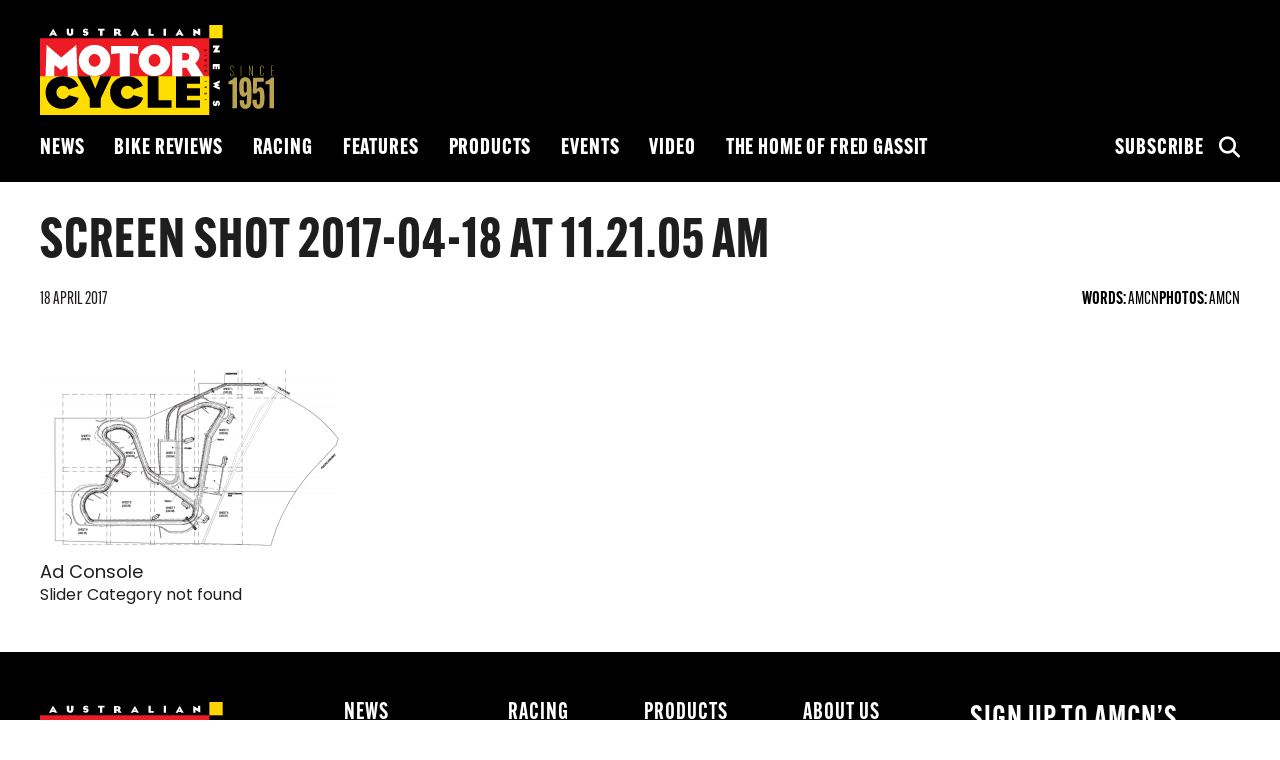

--- FILE ---
content_type: text/html; charset=UTF-8
request_url: https://amcn.com.au/editorial/14862/screen-shot-2017-04-18-at-11-21-05-am/
body_size: 15091
content:
<!doctype html>
<!--
  * Website: AMCN
  * Version: 1.0.0 (2024-1)
  * Engineered @ 5thGarage
  * Design: Stephanie Goh
  * Development: Tayyab Azam
  * Copyright 2024.
-->
<html lang="en-AU">
      <head>
  <meta charset="UTF-8"/>
  <link rel="stylesheet" href="https://amcn.com.au/wp-content/themes/amcn/style.css" type="text/css" media="screen"/>
  <meta http-equiv="Content-Type" content="text/html; charset=UTF-8"/>
  <meta http-equiv="X-UA-Compatible" content="IE=edge">
  <meta name="viewport" content="width=device-width, initial-scale=1">
  <link rel="author" href="https://amcn.com.au/wp-content/themes/amcn/humans.txt"/>
  <link rel="pingback" href="https://amcn.com.au/xmlrpc.php"/>
  <link async rel="stylesheet" href="https://use.typekit.net/avv6qzj.css">
  <link async rel="stylesheet" href="https://cdnjs.cloudflare.com/ajax/libs/font-awesome/6.5.2/css/all.min.css">
  <meta name='robots' content='index, follow, max-image-preview:large, max-snippet:-1, max-video-preview:-1' />
	<style>img:is([sizes="auto" i], [sizes^="auto," i]) { contain-intrinsic-size: 3000px 1500px }</style>
	
	<!-- This site is optimized with the Yoast SEO Premium plugin v20.12 (Yoast SEO v26.8) - https://yoast.com/product/yoast-seo-premium-wordpress/ -->
	<title>Screen Shot 2017-04-18 at 11.21.05 AM - Australian Motorcycle News</title>
	<link rel="canonical" href="https://amcn.com.au/editorial/14862/screen-shot-2017-04-18-at-11-21-05-am/" />
	<meta property="og:locale" content="en_US" />
	<meta property="og:type" content="article" />
	<meta property="og:title" content="Screen Shot 2017-04-18 at 11.21.05 AM - Australian Motorcycle News" />
	<meta property="og:url" content="https://amcn.com.au/editorial/14862/screen-shot-2017-04-18-at-11-21-05-am/" />
	<meta property="og:site_name" content="Australian Motorcycle News" />
	<meta property="article:publisher" content="https://www.facebook.com/aumotorcyclenews/" />
	<meta property="og:image" content="https://amcn.com.au/editorial/14862/screen-shot-2017-04-18-at-11-21-05-am" />
	<meta property="og:image:width" content="900" />
	<meta property="og:image:height" content="533" />
	<meta property="og:image:type" content="image/png" />
	<meta name="twitter:card" content="summary_large_image" />
	<script type="application/ld+json" class="yoast-schema-graph">{"@context":"https://schema.org","@graph":[{"@type":"WebPage","@id":"https://amcn.com.au/editorial/14862/screen-shot-2017-04-18-at-11-21-05-am/","url":"https://amcn.com.au/editorial/14862/screen-shot-2017-04-18-at-11-21-05-am/","name":"Screen Shot 2017-04-18 at 11.21.05 AM - Australian Motorcycle News","isPartOf":{"@id":"https://amcn.com.au/#website"},"primaryImageOfPage":{"@id":"https://amcn.com.au/editorial/14862/screen-shot-2017-04-18-at-11-21-05-am/#primaryimage"},"image":{"@id":"https://amcn.com.au/editorial/14862/screen-shot-2017-04-18-at-11-21-05-am/#primaryimage"},"thumbnailUrl":"https://amcn.com.au/wp-content/uploads/2017/04/Screen-Shot-2017-04-18-at-11.21.05-AM.png","datePublished":"2017-04-18T01:30:04+00:00","breadcrumb":{"@id":"https://amcn.com.au/editorial/14862/screen-shot-2017-04-18-at-11-21-05-am/#breadcrumb"},"inLanguage":"en-AU","potentialAction":[{"@type":"ReadAction","target":["https://amcn.com.au/editorial/14862/screen-shot-2017-04-18-at-11-21-05-am/"]}]},{"@type":"ImageObject","inLanguage":"en-AU","@id":"https://amcn.com.au/editorial/14862/screen-shot-2017-04-18-at-11-21-05-am/#primaryimage","url":"https://amcn.com.au/wp-content/uploads/2017/04/Screen-Shot-2017-04-18-at-11.21.05-AM.png","contentUrl":"https://amcn.com.au/wp-content/uploads/2017/04/Screen-Shot-2017-04-18-at-11.21.05-AM.png","width":900,"height":533},{"@type":"BreadcrumbList","@id":"https://amcn.com.au/editorial/14862/screen-shot-2017-04-18-at-11-21-05-am/#breadcrumb","itemListElement":[{"@type":"ListItem","position":1,"name":"Home","item":"https://amcn.com.au/"},{"@type":"ListItem","position":2,"name":"Stage one of Circuit Italia Newcastle commenced","item":"https://amcn.com.au/editorial/14862/"},{"@type":"ListItem","position":3,"name":"Screen Shot 2017-04-18 at 11.21.05 AM"}]},{"@type":"WebSite","@id":"https://amcn.com.au/#website","url":"https://amcn.com.au/","name":"Australian Motorcycle News","description":"","potentialAction":[{"@type":"SearchAction","target":{"@type":"EntryPoint","urlTemplate":"https://amcn.com.au/?s={search_term_string}"},"query-input":{"@type":"PropertyValueSpecification","valueRequired":true,"valueName":"search_term_string"}}],"inLanguage":"en-AU"}]}</script>
	<!-- / Yoast SEO Premium plugin. -->


<link rel='dns-prefetch' href='//cdnjs.cloudflare.com' />
<link rel='dns-prefetch' href='//www.googletagmanager.com' />
		<style>
			.lazyload,
			.lazyloading {
				max-width: 100%;
			}
		</style>
		<link rel='stylesheet' id='wp-block-library-css' href='https://amcn.com.au/wp-includes/css/dist/block-library/style.min.css?ver=6.8.3' type='text/css' media='all' />
<style id='classic-theme-styles-inline-css' type='text/css'>
/*! This file is auto-generated */
.wp-block-button__link{color:#fff;background-color:#32373c;border-radius:9999px;box-shadow:none;text-decoration:none;padding:calc(.667em + 2px) calc(1.333em + 2px);font-size:1.125em}.wp-block-file__button{background:#32373c;color:#fff;text-decoration:none}
</style>
<style id='global-styles-inline-css' type='text/css'>
:root{--wp--preset--aspect-ratio--square: 1;--wp--preset--aspect-ratio--4-3: 4/3;--wp--preset--aspect-ratio--3-4: 3/4;--wp--preset--aspect-ratio--3-2: 3/2;--wp--preset--aspect-ratio--2-3: 2/3;--wp--preset--aspect-ratio--16-9: 16/9;--wp--preset--aspect-ratio--9-16: 9/16;--wp--preset--color--black: #000000;--wp--preset--color--cyan-bluish-gray: #abb8c3;--wp--preset--color--white: #ffffff;--wp--preset--color--pale-pink: #f78da7;--wp--preset--color--vivid-red: #cf2e2e;--wp--preset--color--luminous-vivid-orange: #ff6900;--wp--preset--color--luminous-vivid-amber: #fcb900;--wp--preset--color--light-green-cyan: #7bdcb5;--wp--preset--color--vivid-green-cyan: #00d084;--wp--preset--color--pale-cyan-blue: #8ed1fc;--wp--preset--color--vivid-cyan-blue: #0693e3;--wp--preset--color--vivid-purple: #9b51e0;--wp--preset--gradient--vivid-cyan-blue-to-vivid-purple: linear-gradient(135deg,rgba(6,147,227,1) 0%,rgb(155,81,224) 100%);--wp--preset--gradient--light-green-cyan-to-vivid-green-cyan: linear-gradient(135deg,rgb(122,220,180) 0%,rgb(0,208,130) 100%);--wp--preset--gradient--luminous-vivid-amber-to-luminous-vivid-orange: linear-gradient(135deg,rgba(252,185,0,1) 0%,rgba(255,105,0,1) 100%);--wp--preset--gradient--luminous-vivid-orange-to-vivid-red: linear-gradient(135deg,rgba(255,105,0,1) 0%,rgb(207,46,46) 100%);--wp--preset--gradient--very-light-gray-to-cyan-bluish-gray: linear-gradient(135deg,rgb(238,238,238) 0%,rgb(169,184,195) 100%);--wp--preset--gradient--cool-to-warm-spectrum: linear-gradient(135deg,rgb(74,234,220) 0%,rgb(151,120,209) 20%,rgb(207,42,186) 40%,rgb(238,44,130) 60%,rgb(251,105,98) 80%,rgb(254,248,76) 100%);--wp--preset--gradient--blush-light-purple: linear-gradient(135deg,rgb(255,206,236) 0%,rgb(152,150,240) 100%);--wp--preset--gradient--blush-bordeaux: linear-gradient(135deg,rgb(254,205,165) 0%,rgb(254,45,45) 50%,rgb(107,0,62) 100%);--wp--preset--gradient--luminous-dusk: linear-gradient(135deg,rgb(255,203,112) 0%,rgb(199,81,192) 50%,rgb(65,88,208) 100%);--wp--preset--gradient--pale-ocean: linear-gradient(135deg,rgb(255,245,203) 0%,rgb(182,227,212) 50%,rgb(51,167,181) 100%);--wp--preset--gradient--electric-grass: linear-gradient(135deg,rgb(202,248,128) 0%,rgb(113,206,126) 100%);--wp--preset--gradient--midnight: linear-gradient(135deg,rgb(2,3,129) 0%,rgb(40,116,252) 100%);--wp--preset--font-size--small: 13px;--wp--preset--font-size--medium: 20px;--wp--preset--font-size--large: 36px;--wp--preset--font-size--x-large: 42px;--wp--preset--spacing--20: 0.44rem;--wp--preset--spacing--30: 0.67rem;--wp--preset--spacing--40: 1rem;--wp--preset--spacing--50: 1.5rem;--wp--preset--spacing--60: 2.25rem;--wp--preset--spacing--70: 3.38rem;--wp--preset--spacing--80: 5.06rem;--wp--preset--shadow--natural: 6px 6px 9px rgba(0, 0, 0, 0.2);--wp--preset--shadow--deep: 12px 12px 50px rgba(0, 0, 0, 0.4);--wp--preset--shadow--sharp: 6px 6px 0px rgba(0, 0, 0, 0.2);--wp--preset--shadow--outlined: 6px 6px 0px -3px rgba(255, 255, 255, 1), 6px 6px rgba(0, 0, 0, 1);--wp--preset--shadow--crisp: 6px 6px 0px rgba(0, 0, 0, 1);}:where(.is-layout-flex){gap: 0.5em;}:where(.is-layout-grid){gap: 0.5em;}body .is-layout-flex{display: flex;}.is-layout-flex{flex-wrap: wrap;align-items: center;}.is-layout-flex > :is(*, div){margin: 0;}body .is-layout-grid{display: grid;}.is-layout-grid > :is(*, div){margin: 0;}:where(.wp-block-columns.is-layout-flex){gap: 2em;}:where(.wp-block-columns.is-layout-grid){gap: 2em;}:where(.wp-block-post-template.is-layout-flex){gap: 1.25em;}:where(.wp-block-post-template.is-layout-grid){gap: 1.25em;}.has-black-color{color: var(--wp--preset--color--black) !important;}.has-cyan-bluish-gray-color{color: var(--wp--preset--color--cyan-bluish-gray) !important;}.has-white-color{color: var(--wp--preset--color--white) !important;}.has-pale-pink-color{color: var(--wp--preset--color--pale-pink) !important;}.has-vivid-red-color{color: var(--wp--preset--color--vivid-red) !important;}.has-luminous-vivid-orange-color{color: var(--wp--preset--color--luminous-vivid-orange) !important;}.has-luminous-vivid-amber-color{color: var(--wp--preset--color--luminous-vivid-amber) !important;}.has-light-green-cyan-color{color: var(--wp--preset--color--light-green-cyan) !important;}.has-vivid-green-cyan-color{color: var(--wp--preset--color--vivid-green-cyan) !important;}.has-pale-cyan-blue-color{color: var(--wp--preset--color--pale-cyan-blue) !important;}.has-vivid-cyan-blue-color{color: var(--wp--preset--color--vivid-cyan-blue) !important;}.has-vivid-purple-color{color: var(--wp--preset--color--vivid-purple) !important;}.has-black-background-color{background-color: var(--wp--preset--color--black) !important;}.has-cyan-bluish-gray-background-color{background-color: var(--wp--preset--color--cyan-bluish-gray) !important;}.has-white-background-color{background-color: var(--wp--preset--color--white) !important;}.has-pale-pink-background-color{background-color: var(--wp--preset--color--pale-pink) !important;}.has-vivid-red-background-color{background-color: var(--wp--preset--color--vivid-red) !important;}.has-luminous-vivid-orange-background-color{background-color: var(--wp--preset--color--luminous-vivid-orange) !important;}.has-luminous-vivid-amber-background-color{background-color: var(--wp--preset--color--luminous-vivid-amber) !important;}.has-light-green-cyan-background-color{background-color: var(--wp--preset--color--light-green-cyan) !important;}.has-vivid-green-cyan-background-color{background-color: var(--wp--preset--color--vivid-green-cyan) !important;}.has-pale-cyan-blue-background-color{background-color: var(--wp--preset--color--pale-cyan-blue) !important;}.has-vivid-cyan-blue-background-color{background-color: var(--wp--preset--color--vivid-cyan-blue) !important;}.has-vivid-purple-background-color{background-color: var(--wp--preset--color--vivid-purple) !important;}.has-black-border-color{border-color: var(--wp--preset--color--black) !important;}.has-cyan-bluish-gray-border-color{border-color: var(--wp--preset--color--cyan-bluish-gray) !important;}.has-white-border-color{border-color: var(--wp--preset--color--white) !important;}.has-pale-pink-border-color{border-color: var(--wp--preset--color--pale-pink) !important;}.has-vivid-red-border-color{border-color: var(--wp--preset--color--vivid-red) !important;}.has-luminous-vivid-orange-border-color{border-color: var(--wp--preset--color--luminous-vivid-orange) !important;}.has-luminous-vivid-amber-border-color{border-color: var(--wp--preset--color--luminous-vivid-amber) !important;}.has-light-green-cyan-border-color{border-color: var(--wp--preset--color--light-green-cyan) !important;}.has-vivid-green-cyan-border-color{border-color: var(--wp--preset--color--vivid-green-cyan) !important;}.has-pale-cyan-blue-border-color{border-color: var(--wp--preset--color--pale-cyan-blue) !important;}.has-vivid-cyan-blue-border-color{border-color: var(--wp--preset--color--vivid-cyan-blue) !important;}.has-vivid-purple-border-color{border-color: var(--wp--preset--color--vivid-purple) !important;}.has-vivid-cyan-blue-to-vivid-purple-gradient-background{background: var(--wp--preset--gradient--vivid-cyan-blue-to-vivid-purple) !important;}.has-light-green-cyan-to-vivid-green-cyan-gradient-background{background: var(--wp--preset--gradient--light-green-cyan-to-vivid-green-cyan) !important;}.has-luminous-vivid-amber-to-luminous-vivid-orange-gradient-background{background: var(--wp--preset--gradient--luminous-vivid-amber-to-luminous-vivid-orange) !important;}.has-luminous-vivid-orange-to-vivid-red-gradient-background{background: var(--wp--preset--gradient--luminous-vivid-orange-to-vivid-red) !important;}.has-very-light-gray-to-cyan-bluish-gray-gradient-background{background: var(--wp--preset--gradient--very-light-gray-to-cyan-bluish-gray) !important;}.has-cool-to-warm-spectrum-gradient-background{background: var(--wp--preset--gradient--cool-to-warm-spectrum) !important;}.has-blush-light-purple-gradient-background{background: var(--wp--preset--gradient--blush-light-purple) !important;}.has-blush-bordeaux-gradient-background{background: var(--wp--preset--gradient--blush-bordeaux) !important;}.has-luminous-dusk-gradient-background{background: var(--wp--preset--gradient--luminous-dusk) !important;}.has-pale-ocean-gradient-background{background: var(--wp--preset--gradient--pale-ocean) !important;}.has-electric-grass-gradient-background{background: var(--wp--preset--gradient--electric-grass) !important;}.has-midnight-gradient-background{background: var(--wp--preset--gradient--midnight) !important;}.has-small-font-size{font-size: var(--wp--preset--font-size--small) !important;}.has-medium-font-size{font-size: var(--wp--preset--font-size--medium) !important;}.has-large-font-size{font-size: var(--wp--preset--font-size--large) !important;}.has-x-large-font-size{font-size: var(--wp--preset--font-size--x-large) !important;}
:where(.wp-block-post-template.is-layout-flex){gap: 1.25em;}:where(.wp-block-post-template.is-layout-grid){gap: 1.25em;}
:where(.wp-block-columns.is-layout-flex){gap: 2em;}:where(.wp-block-columns.is-layout-grid){gap: 2em;}
:root :where(.wp-block-pullquote){font-size: 1.5em;line-height: 1.6;}
</style>
<link rel='stylesheet' id='yop-public-css' href='https://amcn.com.au/wp-content/plugins/yop-poll/public/assets/css/yop-poll-public-6.5.39.css?ver=6.8.3' type='text/css' media='all' />
<link rel='stylesheet' id='tablepress-default-css' href='https://amcn.com.au/wp-content/plugins/tablepress/css/build/default.css?ver=3.2.6' type='text/css' media='all' />
<script type="text/javascript" src="https://cdnjs.cloudflare.com/ajax/libs/jquery/3.5.1/jquery.min.js?ver=3.5.1" id="jquery-js"></script>
<script type="text/javascript" id="yop-public-js-extra">
/* <![CDATA[ */
var objectL10n = {"yopPollParams":{"urlParams":{"ajax":"https:\/\/amcn.com.au\/wp-admin\/admin-ajax.php","wpLogin":"https:\/\/amcn.com.au\/wp-login.php?redirect_to=https%3A%2F%2Famcn.com.au%2Fwp-admin%2Fadmin-ajax.php%3Faction%3Dyop_poll_record_wordpress_vote"},"apiParams":{"reCaptcha":{"siteKey":""},"reCaptchaV2Invisible":{"siteKey":""},"reCaptchaV3":{"siteKey":""},"hCaptcha":{"siteKey":""},"cloudflareTurnstile":{"siteKey":""}},"captchaParams":{"imgPath":"https:\/\/amcn.com.au\/wp-content\/plugins\/yop-poll\/public\/assets\/img\/","url":"https:\/\/amcn.com.au\/wp-content\/plugins\/yop-poll\/app.php","accessibilityAlt":"Sound icon","accessibilityTitle":"Accessibility option: listen to a question and answer it!","accessibilityDescription":"Type below the <strong>answer<\/strong> to what you hear. Numbers or words:","explanation":"Click or touch the <strong>ANSWER<\/strong>","refreshAlt":"Refresh\/reload icon","refreshTitle":"Refresh\/reload: get new images and accessibility option!"},"voteParams":{"invalidPoll":"Invalid Poll","noAnswersSelected":"No answer selected","minAnswersRequired":"At least {min_answers_allowed} answer(s) required","maxAnswersRequired":"A max of {max_answers_allowed} answer(s) accepted","noAnswerForOther":"No other answer entered","noValueForCustomField":"{custom_field_name} is required","tooManyCharsForCustomField":"Text for {custom_field_name} is too long","consentNotChecked":"You must agree to our terms and conditions","noCaptchaSelected":"Captcha is required","thankYou":"Thank you for your vote"},"resultsParams":{"singleVote":"vote","multipleVotes":"votes","singleAnswer":"answer","multipleAnswers":"answers"}}};
/* ]]> */
</script>
<script type="text/javascript" src="https://amcn.com.au/wp-content/plugins/yop-poll/public/assets/js/yop-poll-public-6.5.39.min.js?ver=6.8.3" id="yop-public-js"></script>

<!-- Google tag (gtag.js) snippet added by Site Kit -->
<!-- Google Analytics snippet added by Site Kit -->
<script type="text/javascript" src="https://www.googletagmanager.com/gtag/js?id=GT-W6NJMJD" id="google_gtagjs-js" async></script>
<script type="text/javascript" id="google_gtagjs-js-after">
/* <![CDATA[ */
window.dataLayer = window.dataLayer || [];function gtag(){dataLayer.push(arguments);}
gtag("set","linker",{"domains":["amcn.com.au"]});
gtag("js", new Date());
gtag("set", "developer_id.dZTNiMT", true);
gtag("config", "GT-W6NJMJD");
/* ]]> */
</script>
<link rel="https://api.w.org/" href="https://amcn.com.au/wp-json/" /><link rel="alternate" title="JSON" type="application/json" href="https://amcn.com.au/wp-json/wp/v2/media/14863" /><link rel='shortlink' href='https://amcn.com.au/?p=14863' />
<link rel="alternate" title="oEmbed (JSON)" type="application/json+oembed" href="https://amcn.com.au/wp-json/oembed/1.0/embed?url=https%3A%2F%2Famcn.com.au%2Feditorial%2F14862%2Fscreen-shot-2017-04-18-at-11-21-05-am%2F" />
<link rel="alternate" title="oEmbed (XML)" type="text/xml+oembed" href="https://amcn.com.au/wp-json/oembed/1.0/embed?url=https%3A%2F%2Famcn.com.au%2Feditorial%2F14862%2Fscreen-shot-2017-04-18-at-11-21-05-am%2F&#038;format=xml" />
<meta name="generator" content="Site Kit by Google 1.170.0" />		<script>
			document.documentElement.className = document.documentElement.className.replace('no-js', 'js');
		</script>
				<style>
			.no-js img.lazyload {
				display: none;
			}

			figure.wp-block-image img.lazyloading {
				min-width: 150px;
			}

			.lazyload,
			.lazyloading {
				--smush-placeholder-width: 100px;
				--smush-placeholder-aspect-ratio: 1/1;
				width: var(--smush-image-width, var(--smush-placeholder-width)) !important;
				aspect-ratio: var(--smush-image-aspect-ratio, var(--smush-placeholder-aspect-ratio)) !important;
			}

						.lazyload, .lazyloading {
				opacity: 0;
			}

			.lazyloaded {
				opacity: 1;
				transition: opacity 400ms;
				transition-delay: 0ms;
			}

					</style>
		
<!-- Google AdSense meta tags added by Site Kit -->
<meta name="google-adsense-platform-account" content="ca-host-pub-2644536267352236">
<meta name="google-adsense-platform-domain" content="sitekit.withgoogle.com">
<!-- End Google AdSense meta tags added by Site Kit -->

  <!-- ads scripts and initialisation -->
  <script src="https://securepubads.g.doubleclick.net/tag/js/gpt.js" crossorigin="anonymous" async></script>
<script>
  window.googletag = window.googletag || {
    cmd: []
  };
</script>
</head>
  
  <!-- BODY Start -->
  <body class="attachment wp-singular attachment-template-default single single-attachment postid-14863 attachmentid-14863 attachment-png wp-theme-amcn" data-template="base.twig">

    <div class="accessibility">
      <a href="#main">Skip to content</a>
    </div>

    <div id="wrapper">
      <!-- HEADER Start -->
              <header id="global-header" class="hidden-print no-billboard" role="banner">
          <!--Main Menu-->
<section class="header">
  <div class="container-fluid">
    <div class="header-inner">
      <div class="header-left">
        <div class="hamburger">
          <span class="bar"></span>
          <span class="bar"></span>
          <span class="bar"></span>
        </div>
        <a href="https://amcn.com.au" class="logo">
          <?xml version="1.0" encoding="utf-8"?>
<!-- Generator: Adobe Illustrator 27.8.0, SVG Export Plug-In . SVG Version: 6.00 Build 0)  -->
<svg version="1.1" id="Layer_1" xmlns="http://www.w3.org/2000/svg" xmlns:xlink="http://www.w3.org/1999/xlink" x="0px" y="0px"
	 viewBox="0 0 441.1 170" style="enable-background:new 0 0 441.1 170;" xml:space="preserve">
<style type="text/css">
	.st0{fill:none;stroke:#6D6E71;stroke-width:0.6662;}
	.st1{clip-path:url(#SVGID_00000124124694865603053660000000742113684853100678_);}
	.st2{clip-path:url(#SVGID_00000124124694865603053660000000742113684853100678_);fill:#FFDD00;}
	.st3{fill:#ED1C24;}
	.st4{fill:#FFDD00;}
	.st5{fill:#FFFFFF;}
	.st6{fill:#B9A350;}
</style>
<g>
	<path d="M53.1,12.2"/>
	<path class="st0" d="M53.1,12.2"/>
	<path d="M171.7,12.2"/>
	<path class="st0" d="M171.7,12.2"/>
	<path d="M185.3,10"/>
	<path class="st0" d="M185.3,10"/>
	<path d="M61.7,21.8"/>
	<path class="st0" d="M61.7,21.8"/>
	<path d="M180.3,21.8"/>
	<path class="st0" d="M180.3,21.8"/>
	<path d="M66.8,36.7"/>
	<path class="st0" d="M66.8,36.7"/>
	<path d="M194,19.6"/>
	<path class="st0" d="M194,19.6"/>
	<g>
		<defs>
			<rect id="SVGID_1_" y="0" width="504.6" height="170.1"/>
		</defs>
		<clipPath id="SVGID_00000131353940097162435360000009194870993989148605_">
			<use xlink:href="#SVGID_1_"  style="overflow:visible;"/>
		</clipPath>
		<polygon style="clip-path:url(#SVGID_00000131353940097162435360000009194870993989148605_);" points="0,-0.1 0,25.6 319.1,25.6 
			319.1,-0.1 0,-0.1 		"/>
		<polygon style="clip-path:url(#SVGID_00000131353940097162435360000009194870993989148605_);fill:#FFDD00;" points="319.1,-0.1 
			319.1,26.7 344.2,26.7 344.2,-0.1 319.1,-0.1 		"/>
	</g>
	<polygon points="319.1,25.2 319.1,170.1 344.2,170.1 344.2,25.2 319.1,25.2 	"/>
	<polygon class="st3" points="0,25.2 0,102.4 319.1,102.4 319.1,25.2 0,25.2 	"/>
	<polygon class="st4" points="0,96.6 0,170.1 319.1,170.1 319.1,96.6 0,96.6 	"/>
	<path d="M194.4,137.5l-18.5-5c-1.2,3-5.2,7.2-11.3,7.2c-6.8,0-12-6-12-12.9c0-6.5,5.3-12,11.8-12c5.2,0,9.4,2.7,11.5,7l18.1-6.7
		c-5.2-12.1-15.4-18.4-29.9-18.4c-19.5,0-32,13.7-32,30.4c0,19,13.8,31.1,30.8,31.1C178.9,158.2,191,150.2,194.4,137.5L194.4,137.5z
		"/>
	<polygon points="301.4,156.3 301.4,142.1 276.9,142.1 276.9,133.8 301.4,133.8 301.4,119.6 276.9,119.6 276.9,111.2 301.4,111.2 
		301.4,96.9 256.4,96.9 256.4,156.3 301.4,156.3 	"/>
	<polygon points="248,156.3 248,142.1 223.6,142.1 223.6,96.9 203,96.9 203,156.3 248,156.3 	"/>
	<polygon points="134.3,96.9 113.5,96.9 104.2,120.3 94.3,96.9 71,96.9 94,138.8 94,156.3 114.5,156.3 114.5,138.8 134.3,96.9 	"/>
	<path d="M72.8,137.6l-18.5-5c-1.2,3-5.2,7.2-11.3,7.2c-6.8,0-12-6-12-12.9c0-6.5,5.3-12,11.8-12c5.2,0,9.4,2.7,11.5,7l18.1-6.7
		C67.2,103.2,57,96.9,42.5,96.9c-19.5,0-32,13.7-32,30.4c0,19,13.8,31.1,30.8,31.1C57.2,158.4,69.4,150.3,72.8,137.6L72.8,137.6z"/>
	<polygon class="st5" points="71,96.6 68.3,37.6 40,61.4 12.4,37.6 10.5,96.6 26.7,96.6 27.2,75.3 40,85.2 51.3,75.3 52.6,96.6 
		71,96.6 	"/>
	<path class="st5" d="M132.7,66.4c0-16.7-13.5-28.9-30-28.9c-16,0-29.7,12.7-29.7,29.5s13.9,29.5,29.9,29.5
		C118.8,96.6,132.7,83.4,132.7,66.4L132.7,66.4z M114,66.8c0,6.6-5,12.1-11.3,12c-6.1-0.1-10.9-5.4-10.9-11.9
		c0-6.5,4.8-12.2,10.9-12.2C109.1,54.7,114,60.2,114,66.8L114,66.8z"/>
	<polygon class="st5" points="185,39.5 134,39.5 133.9,55.2 150.2,53.1 150.2,96.6 169,96.6 169,53.2 184.9,55.2 185,39.5 	"/>
	<path class="st5" d="M245.7,66.4c0-16.7-13.5-28.9-30-28.9c-16,0-29.7,12.7-29.7,29.5s13.9,29.5,29.9,29.5S245.7,83.4,245.7,66.4
		L245.7,66.4z M227,66.8c0,6.6-5,12.1-11.3,12c-6.1-0.1-10.9-5.4-10.9-11.9c0-6.5,4.8-12.2,10.9-12.2C222.1,54.7,227,60.2,227,66.8
		L227,66.8z"/>
	<path class="st5" d="M308.7,96.6L292.6,72c5.4-3.7,8-10.3,8-15.3c0-10.6-9.8-17.2-20.5-17.2h-30.7v57.1h18.8v-16h8l9.4,16H308.7
		L308.7,96.6z M281.4,59.8c0,4.8-2.8,6.8-6.9,6.8h-6.3V53.1h6.4C280,53.1,281.4,55.9,281.4,59.8L281.4,59.8z"/>
	<path d="M311.3,49.7c1,0,1.2-0.8,1.4-1.5c0.2-0.7,0.3-0.9,0.5-0.9c0.2,0,0.4,0.2,0.4,0.7c0,0.4-0.2,0.7-0.5,1l0.6,0.7
		c0.4-0.4,0.7-1,0.7-1.7c0-0.9-0.5-1.6-1.3-1.6c-0.9,0-1.2,0.6-1.4,1.4c-0.2,0.9-0.3,1-0.6,1c-0.3,0-0.5-0.3-0.5-0.8
		c0-0.4,0.1-0.8,0.5-1.2l-0.6-0.7c-0.5,0.3-0.8,1-0.8,1.8C309.9,49.2,310.5,49.7,311.3,49.7L311.3,49.7z M310,57.6h4.5v-0.9H310
		V57.6L310,57.6z M310,68.3h4.5v-0.9h-1.9c-0.3,0-0.8,0-1,0c0.1-0.1,0.3-0.2,0.5-0.3l2.4-1.6v-0.9H310v0.9h2c0.3,0,0.8,0,1,0
		c-0.1,0.1-0.3,0.2-0.5,0.3l-2.5,1.7V68.3L310,68.3z M313.6,78.8c0.6-0.3,1-0.8,1-1.7c0-1.2-1-2-2.3-2c-1.4,0-2.3,0.8-2.3,2
		c0,0.8,0.4,1.4,1,1.7l0.5-0.8c-0.4-0.2-0.6-0.5-0.6-0.9c0-0.7,0.6-1.1,1.4-1.1c0.8,0,1.4,0.4,1.4,1.1c0,0.4-0.2,0.7-0.5,0.8
		L313.6,78.8L313.6,78.8z M310,88.9h0.9v-2.4h1.1v1.3h0.9v-1.3h0.8v2.3h0.9v-3.2H310V88.9L310,88.9z M310,106.7h4.5v-0.8
		c-0.4-0.1-0.6-0.4-0.6-0.9h-0.7v0.8H310V106.7L310,106.7z M312.7,119.1c1.3,0,1.8-0.8,1.8-1.8c0-1.1-0.5-1.9-1.6-1.9
		c-1,0-1.5,0.7-1.5,1.6c0,0.5,0.1,0.8,0.3,1c-0.7-0.3-1.1-0.9-1.1-2h-0.9C309.9,118.4,311.6,119.1,312.7,119.1L312.7,119.1z
		 M313.1,118.1c-0.5,0-0.7-0.3-0.7-1c0-0.6,0.2-0.9,0.7-0.9c0.4,0,0.7,0.4,0.7,1C313.7,117.8,313.5,118.1,313.1,118.1L313.1,118.1z
		 M311.6,131.2c0.9,0,1.5-0.5,1.5-1.6c0-0.4-0.1-0.7-0.2-1l0.8,0.1v2.2h0.9v-3l-2.3-0.2l-0.3,0.9c0.1,0.2,0.3,0.5,0.3,0.9
		c0,0.4-0.2,0.8-0.7,0.8c-0.5,0-0.7-0.4-0.7-1c0-0.5,0.1-0.9,0.4-1.3l-0.8-0.4c-0.4,0.6-0.5,1.1-0.5,1.8
		C309.9,130.4,310.5,131.2,311.6,131.2L311.6,131.2z M310,141.3h4.5v-0.8c-0.4-0.1-0.6-0.4-0.6-0.9h-0.7v0.8H310V141.3L310,141.3z"
		/>
	<path class="st5" d="M325.7,52.1H339v-4.5h-5.1l5.4-8.9h-13.3v4.5h5.1L325.7,52.1L325.7,52.1z M325.9,83.8h3.1v-5.4h1.8v5.4h3.1
		v-5.4h1.8v5.4h3.1v-9.9h-13V83.8L325.9,83.8z M339,122.4v-4.8l-4.9-1.7l5.1-2.4l-5.1-2.4l4.9-1.7v-4.8l-13.3,5.9l4.8,2.9l-4.8,3
		L339,122.4L339,122.4z M330.4,153.4c3,0,3.7-2.2,4-4c0.2-1.3,0.2-2.4,1.1-2.4c0.7,0,0.9,0.6,0.9,1.3c0,0.9-0.4,1.5-1.2,1.7l1.1,3
		c2.3-0.6,2.9-2.7,2.9-5c0-2.8-1.9-5.1-4.8-5.1c-2.3,0-3.4,1.7-3.7,3.3c-0.3,1.5-0.2,2.9-1.2,2.9c-0.8,0-1-0.7-1-1.5
		c0-0.9,0.7-1.5,1.4-1.8l-1.2-3.2c-2.1,1-3,2.6-3,5.3C325.7,150.7,327.5,153.4,330.4,153.4L330.4,153.4z"/>
	<path class="st5" d="M32.5,20.2L24.8,6.9L17,20.2h4.5l0.8-1.6h4.9l0.8,1.6H32.5L32.5,20.2z M26,15.8h-2.5l1.3-2.7L26,15.8L26,15.8z
		 M62.8,14.9V7.1h-4.5v7c0,1.6-0.2,2.3-1.7,2.3c-1.6,0-1.7-1.2-1.7-2.3v-7h-4.5v7.6c0,4,3,5.7,6.3,5.7
		C59.8,20.4,62.8,18.8,62.8,14.9L62.8,14.9z M91.4,15.6c0-3-2.1-3.7-4-4c-1.3-0.2-2.4-0.2-2.4-1.1c0-0.7,0.6-0.9,1.3-0.9
		c0.8,0,1.5,0.4,1.7,1.2l3-1.1c-0.6-2.3-2.7-2.9-5-2.9c-2.8,0-5.1,1.9-5.1,4.8c0,2.3,1.7,3.4,3.3,3.7c1.5,0.3,2.9,0.2,2.9,1.2
		c0,0.8-0.7,1-1.5,1c-0.9,0-1.5-0.7-1.8-1.4l-3.2,1.2c1,2.1,2.6,3,5.2,3C88.8,20.4,91.4,18.6,91.4,15.6L91.4,15.6z M121.5,7.1h-12.3
		l0,3.6l3.9-0.5v10h4.5v-9.9l3.8,0.5L121.5,7.1L121.5,7.1z M154,20.2l-3.9-5.6c1.3-0.9,1.9-2.4,1.9-3.5c0-2.4-2.4-3.9-4.9-3.9h-7.4
		v13.1h4.5v-3.7h1.9l2.3,3.7H154L154,20.2z M147.4,11.7c0,1.1-0.7,1.6-1.7,1.6h-1.5v-3.1h1.5C147,10.2,147.4,10.8,147.4,11.7
		L147.4,11.7z M186.5,20.2l-7.8-13.3L171,20.2h4.5l0.8-1.6h4.9l0.8,1.6H186.5L186.5,20.2z M180,15.8h-2.5l1.3-2.7L180,15.8L180,15.8
		z M214.3,20.2V17h-5.4v-10h-4.5v13.1H214.3L214.3,20.2z M237.4,20.2V7.1h-4.5v13.1H237.4L237.4,20.2z M270.8,20.2L263,6.9
		l-7.8,13.3h4.5l0.8-1.6h4.9l0.8,1.6H270.8L270.8,20.2z M264.3,15.8h-2.5L263,13L264.3,15.8L264.3,15.8z M302.1,20.4V7.1h-4.5v5.1
		l-8.9-5.4v13.3h4.5V15L302.1,20.4L302.1,20.4z"/>
	<path class="st6" d="M362.7,112v39.5l-0.1,5.9h8.7l-0.1-5.9v-46.4l0.1-5.9h-5.2c-1.1,2.2-5.1,5.3-10.9,7.5v5.3H362.7L362.7,112z
		 M387.2,150.6c-2.6,0-2.6-4-2.6-8.3v-0.2h-8.3v0.2c0,7.2,1.6,10.9,3.5,13c1.8,2,4.3,3.2,7.4,3.2c3,0,5.7-1.1,7.5-3
		c2.4-2.7,3.8-6.6,3.8-17.8v-18.1c0-11.1-1.4-15-3.8-17.8c-1.8-2-4.5-3.2-7.7-3.2c-3.3,0-5.9,1.1-7.9,3.2c-2.6,3-3.5,6.2-3.5,14.9
		v1.1c0,8.5,0.8,12.7,3.1,15.5c1.4,1.5,3.3,2.4,5.3,2.4c2.2,0,4.2-1.4,6-4.1v7.9C390,147.2,389.8,150.6,387.2,150.6L387.2,150.6z
		 M386.9,127.9c-2.7,0-2.8-3.7-2.8-10.4v-1.1c0-7,0.1-10.1,2.8-10.1c2.9,0,3,3.7,3,11.3v6.7C389.2,126.8,388,127.9,386.9,127.9
		L386.9,127.9z M411.4,158.4c3.4,0,6.3-1.3,8-3.3c2.1-2.4,3.7-6.3,3.7-15.1v-4.6c0-9-1-13-3-15.5c-1.4-1.7-3.2-2.4-5.1-2.4
		c-2.3,0-4.3,1.2-6.3,3.8l0.4-14h12.7v-7.8h-20l-0.7,30h6.9c0.9-3.1,2.2-4.5,3.6-4.5c2.8,0,3,3.6,3,9.5v5.4c0,7.2-0.3,10.6-3.1,10.6
		c-2.6,0-3-3.2-3-9.2v-0.2h-8.1v0.2c0,8,1.5,11.6,3.4,13.8C405.5,157.2,408.3,158.4,411.4,158.4L411.4,158.4z M432.5,112v39.5
		l-0.1,5.9h8.7l-0.1-5.9v-46.4l0.1-5.9H436c-1.1,2.2-5.1,5.3-10.9,7.5v5.3H432.5L432.5,112z"/>
	<path class="st6" d="M358,91c0.1,3.5,1.4,5.3,3.7,5.3c2,0,3.2-1.4,3.2-4c0-1.8-0.6-3.4-1.9-4.9l-2.1-2.7c-1.2-1.4-1.5-2.7-1.5-4.1
		c0-2.4,1-3.3,2.2-3.3c1.5,0,2.3,1.8,2.4,4.1l1-0.1c-0.1-2.7-1.2-4.8-3.3-4.8c-1.7,0-3.2,1.2-3.2,4c0,1.6,0.6,3.1,1.8,4.6l2.1,2.7
		c1.1,1.3,1.7,2.7,1.7,4.4c0,2.2-0.9,3.3-2.3,3.3c-1.6,0-2.6-1.5-2.7-4.7L358,91L358,91z M378.5,77v19h1V77H378.5L378.5,77z
		 M394.1,96h1V81.5c0-0.8-0.1-1.8-0.1-2.5h0.1c0.1,0.7,0.4,1.4,0.7,2.5l4.4,14.6h1.1V77h-1v14.3c0,0.8,0.1,1.8,0.1,2.5h-0.1
		c-0.2-0.7-0.4-1.4-0.7-2.5L395.3,77h-1.2V96L394.1,96z M421.8,81.7L421.8,81.7c0-1.1,0-2.7-0.7-3.8c-0.5-0.7-1.2-1.3-2.6-1.3
		c-1.3,0-2.1,0.5-2.6,1.3c-0.7,1-0.7,2.6-0.7,4v9.1c0,1.4,0,3,0.7,4c0.5,0.7,1.2,1.3,2.6,1.3c1.3,0,2.1-0.5,2.6-1.2
		c0.7-1,0.7-2.6,0.7-4v-0.2h-1v0.3c0,1.4-0.1,2.7-0.5,3.6c-0.3,0.6-0.9,0.9-1.7,0.9c-0.9,0-1.4-0.3-1.7-0.9
		c-0.4-0.8-0.5-2.1-0.5-3.5v-9.3c0-1.4,0.1-2.7,0.5-3.5c0.3-0.6,0.9-0.9,1.7-0.9c0.9,0,1.4,0.3,1.7,0.9c0.4,0.8,0.5,2.2,0.5,3.3v0.1
		H421.8L421.8,81.7z M440.3,86.4v-0.7h-3.8v-8.1h4.5V77h-5.5v19h5.7v-0.7h-4.7v-8.9H440.3L440.3,86.4z"/>
</g>
</svg>
        </a>
        <div class="search-icon-mobile">
          <i class="fas fa-search"></i>
        </div>
      </div>
      <div class="header-right">
          
  
  


                            <div class="no-ad"></div>
            </div>
    </div>
    <div class="header-bottom">
      <div class="uk-visible@m">
        <div class="header-menu">
          <div class="main-nav-left">
            
	<ul class="header-nav">
			<li class="menu-item menu-item-type-taxonomy menu-item-object-categories">
			<a target="_self" href="https://amcn.com.au/categories/news/">News</a>
					</li>
			<li class="menu-item menu-item-type-taxonomy menu-item-object-categories menu-item-has-children">
			<a target="_self" href="https://amcn.com.au/categories/bike-reviews/">Bike reviews</a>
			
	<ul class="sub-menu">
			<li class="menu-item menu-item-type-taxonomy menu-item-object-categories">
			<a target="_self" href="https://amcn.com.au/categories/bike-reviews/adventure/">Adventure</a>
					</li>
			<li class="menu-item menu-item-type-taxonomy menu-item-object-categories">
			<a target="_self" href="https://amcn.com.au/categories/bike-reviews/cruiser/">Cruiser</a>
					</li>
			<li class="menu-item menu-item-type-taxonomy menu-item-object-categories">
			<a target="_self" href="https://amcn.com.au/categories/bike-reviews/dirt/">Dirt</a>
					</li>
			<li class="menu-item menu-item-type-taxonomy menu-item-object-categories">
			<a target="_self" href="https://amcn.com.au/categories/bike-reviews/electric/">Electric</a>
					</li>
			<li class="menu-item menu-item-type-taxonomy menu-item-object-categories">
			<a target="_self" href="https://amcn.com.au/categories/bike-reviews/pre-2000/">Pre-2000</a>
					</li>
			<li class="menu-item menu-item-type-taxonomy menu-item-object-categories">
			<a target="_self" href="https://amcn.com.au/categories/bike-reviews/retro/">Retro</a>
					</li>
			<li class="menu-item menu-item-type-taxonomy menu-item-object-categories">
			<a target="_self" href="https://amcn.com.au/categories/bike-reviews/road/">Road</a>
					</li>
			<li class="menu-item menu-item-type-taxonomy menu-item-object-categories">
			<a target="_self" href="https://amcn.com.au/categories/bike-reviews/scooter/">Scooter</a>
					</li>
			<li class="menu-item menu-item-type-taxonomy menu-item-object-categories">
			<a target="_self" href="https://amcn.com.au/categories/bike-reviews/sportsbike/">Sportsbike</a>
					</li>
			<li class="menu-item menu-item-type-taxonomy menu-item-object-categories">
			<a target="_self" href="https://amcn.com.au/categories/bike-reviews/touring/">Touring</a>
					</li>
			<li class="menu-item menu-item-type-taxonomy menu-item-object-categories">
			<a target="_self" href="https://amcn.com.au/categories/bike-reviews/used-bike/">Used bike</a>
					</li>
		</ul>

		</li>
			<li class="menu-item menu-item-type-taxonomy menu-item-object-categories menu-item-has-children">
			<a target="_self" href="https://amcn.com.au/categories/racing/">Racing</a>
			
	<ul class="sub-menu">
			<li class="menu-item menu-item-type-taxonomy menu-item-object-categories">
			<a target="_self" href="https://amcn.com.au/categories/racing/asbk/">ASBK</a>
					</li>
			<li class="menu-item menu-item-type-taxonomy menu-item-object-categories">
			<a target="_self" href="https://amcn.com.au/categories/racing/club/">Club</a>
					</li>
			<li class="menu-item menu-item-type-taxonomy menu-item-object-categories">
			<a target="_self" href="https://amcn.com.au/categories/racing/motogp/">MotoGP</a>
					</li>
			<li class="menu-item menu-item-type-taxonomy menu-item-object-categories">
			<a target="_self" href="https://amcn.com.au/categories/racing/off-road/">Off-road</a>
					</li>
			<li class="menu-item menu-item-type-taxonomy menu-item-object-categories">
			<a target="_self" href="https://amcn.com.au/categories/racing/worldsbk/">WorldSBK</a>
					</li>
		</ul>

		</li>
			<li class="menu-item menu-item-type-taxonomy menu-item-object-categories menu-item-has-children">
			<a target="_self" href="https://amcn.com.au/categories/features/">Features</a>
			
	<ul class="sub-menu">
			<li class="menu-item menu-item-type-taxonomy menu-item-object-categories">
			<a target="_self" href="https://amcn.com.au/categories/features/moty/">Motorcycle of the Year</a>
					</li>
			<li class="menu-item menu-item-type-taxonomy menu-item-object-categories">
			<a target="_self" href="https://amcn.com.au/categories/features/history/">History</a>
					</li>
			<li class="menu-item menu-item-type-taxonomy menu-item-object-categories">
			<a target="_self" href="https://amcn.com.au/categories/features/how-to-columns/">How to</a>
					</li>
			<li class="menu-item menu-item-type-taxonomy menu-item-object-categories">
			<a target="_self" href="https://amcn.com.au/categories/features/interviews/">Interviews</a>
					</li>
			<li class="menu-item menu-item-type-taxonomy menu-item-object-categories">
			<a target="_self" href="https://amcn.com.au/categories/features/opinion/">Opinion</a>
					</li>
			<li class="menu-item menu-item-type-taxonomy menu-item-object-categories">
			<a target="_self" href="https://amcn.com.au/categories/features/rides/">Rides</a>
					</li>
		</ul>

		</li>
			<li class="menu-item menu-item-type-taxonomy menu-item-object-categories menu-item-has-children">
			<a target="_self" href="https://amcn.com.au/categories/products/">Products</a>
			
	<ul class="sub-menu">
			<li class="menu-item menu-item-type-taxonomy menu-item-object-categories">
			<a target="_self" href="https://amcn.com.au/categories/products/new-gear/">New gear</a>
					</li>
			<li class="menu-item menu-item-type-taxonomy menu-item-object-categories">
			<a target="_self" href="https://amcn.com.au/categories/products/reviews/">Reviews</a>
					</li>
		</ul>

		</li>
			<li class="menu-item menu-item-type-taxonomy menu-item-object-categories menu-item-has-children">
			<a target="_self" href="https://amcn.com.au/categories/events/">Events</a>
			
	<ul class="sub-menu">
			<li class="menu-item menu-item-type-taxonomy menu-item-object-categories">
			<a target="_self" href="https://amcn.com.au/categories/events/courses/">Courses</a>
					</li>
			<li class="menu-item menu-item-type-taxonomy menu-item-object-categories">
			<a target="_self" href="https://amcn.com.au/categories/events/racing-calendar/">Racing calendar</a>
					</li>
			<li class="menu-item menu-item-type-taxonomy menu-item-object-categories">
			<a target="_self" href="https://amcn.com.au/categories/events/rallies-and-shows/">Rallies &amp; shows</a>
					</li>
			<li class="menu-item menu-item-type-taxonomy menu-item-object-categories">
			<a target="_self" href="https://amcn.com.au/categories/events/ride-days/">Ride days</a>
					</li>
			<li class="menu-item menu-item-type-taxonomy menu-item-object-categories">
			<a target="_self" href="https://amcn.com.au/categories/events/tours/">Tours</a>
					</li>
		</ul>

		</li>
			<li class="menu-item menu-item-type-post_type menu-item-object-page">
			<a target="_self" href="https://amcn.com.au/video/">Video</a>
					</li>
			<li class="menu-item menu-item-type-post_type menu-item-object-page">
			<a target="_self" href="https://amcn.com.au/the-home-of-fred-gassit/">The Home of Fred Gassit</a>
					</li>
		</ul>

          </div>
          <div class="main-nav-right">
            
	<ul class="header-nav">
			<li class="menu-item menu-item-type-custom menu-item-object-custom">
			<a target="_blank" href="https://subscribe.amcn.com.au/">Subscribe</a>
					</li>
		</ul>

            <div class="search-icon">
              <i class="fas fa-search"></i>
            </div>
          </div>
        </div>
      </div>
      <div class="fullpage-search-form">
        <div class="close-icon">
          <i class="fas fa-times"></i>
        </div>
                        
        <form role="search" method="get" class="search-form" action="https://amcn.com.au/">
          <input type="search" class="search-field" placeholder="Search &hellip;" value="" name="s"/>
          <button type="submit" class="search-submit">
            <i class="fa-solid fa-magnifying-glass"></i>
          </button>
        </form>
      </div>

    </div>
  </div>
</section>
<nav id="mobile-menu" class="uk-hidden@m hidden-print">
  <a href="#close-mobile-menu" class="mobile-menu-close"></a>
  
	<ul class="mobile-menu">
			<li class="menu-item menu-item-type-taxonomy menu-item-object-categories">
			<a target="_self" href="https://amcn.com.au/categories/news/">News</a>
					</li>
			<li class="menu-item menu-item-type-taxonomy menu-item-object-categories menu-item-has-children">
			<a target="_self" href="https://amcn.com.au/categories/bike-reviews/">Bike reviews</a>
			
	<ul class="sub-menu">
			<li class="menu-item menu-item-type-taxonomy menu-item-object-categories">
			<a target="_self" href="https://amcn.com.au/categories/bike-reviews/adventure/">Adventure</a>
					</li>
			<li class="menu-item menu-item-type-taxonomy menu-item-object-categories">
			<a target="_self" href="https://amcn.com.au/categories/bike-reviews/cruiser/">Cruiser</a>
					</li>
			<li class="menu-item menu-item-type-taxonomy menu-item-object-categories">
			<a target="_self" href="https://amcn.com.au/categories/bike-reviews/dirt/">Dirt</a>
					</li>
			<li class="menu-item menu-item-type-taxonomy menu-item-object-categories">
			<a target="_self" href="https://amcn.com.au/categories/bike-reviews/electric/">Electric</a>
					</li>
			<li class="menu-item menu-item-type-taxonomy menu-item-object-categories">
			<a target="_self" href="https://amcn.com.au/categories/bike-reviews/pre-2000/">Pre-2000</a>
					</li>
			<li class="menu-item menu-item-type-taxonomy menu-item-object-categories">
			<a target="_self" href="https://amcn.com.au/categories/bike-reviews/retro/">Retro</a>
					</li>
			<li class="menu-item menu-item-type-taxonomy menu-item-object-categories">
			<a target="_self" href="https://amcn.com.au/categories/bike-reviews/road/">Road</a>
					</li>
			<li class="menu-item menu-item-type-taxonomy menu-item-object-categories">
			<a target="_self" href="https://amcn.com.au/categories/bike-reviews/scooter/">Scooter</a>
					</li>
			<li class="menu-item menu-item-type-taxonomy menu-item-object-categories">
			<a target="_self" href="https://amcn.com.au/categories/bike-reviews/sportsbike/">Sportsbike</a>
					</li>
			<li class="menu-item menu-item-type-taxonomy menu-item-object-categories">
			<a target="_self" href="https://amcn.com.au/categories/bike-reviews/touring/">Touring</a>
					</li>
			<li class="menu-item menu-item-type-taxonomy menu-item-object-categories">
			<a target="_self" href="https://amcn.com.au/categories/bike-reviews/used-bike/">Used bike</a>
					</li>
		</ul>

		</li>
			<li class="menu-item menu-item-type-taxonomy menu-item-object-categories menu-item-has-children">
			<a target="_self" href="https://amcn.com.au/categories/racing/">Racing</a>
			
	<ul class="sub-menu">
			<li class="menu-item menu-item-type-taxonomy menu-item-object-categories">
			<a target="_self" href="https://amcn.com.au/categories/racing/asbk/">ASBK</a>
					</li>
			<li class="menu-item menu-item-type-taxonomy menu-item-object-categories">
			<a target="_self" href="https://amcn.com.au/categories/racing/club/">Club</a>
					</li>
			<li class="menu-item menu-item-type-taxonomy menu-item-object-categories">
			<a target="_self" href="https://amcn.com.au/categories/racing/motogp/">MotoGP</a>
					</li>
			<li class="menu-item menu-item-type-taxonomy menu-item-object-categories">
			<a target="_self" href="https://amcn.com.au/categories/racing/off-road/">Off-road</a>
					</li>
			<li class="menu-item menu-item-type-taxonomy menu-item-object-categories">
			<a target="_self" href="https://amcn.com.au/categories/racing/worldsbk/">WorldSBK</a>
					</li>
		</ul>

		</li>
			<li class="menu-item menu-item-type-taxonomy menu-item-object-categories menu-item-has-children">
			<a target="_self" href="https://amcn.com.au/categories/features/">Features</a>
			
	<ul class="sub-menu">
			<li class="menu-item menu-item-type-taxonomy menu-item-object-categories">
			<a target="_self" href="https://amcn.com.au/categories/features/moty/">Motorcycle of the Year</a>
					</li>
			<li class="menu-item menu-item-type-taxonomy menu-item-object-categories">
			<a target="_self" href="https://amcn.com.au/categories/features/history/">History</a>
					</li>
			<li class="menu-item menu-item-type-taxonomy menu-item-object-categories">
			<a target="_self" href="https://amcn.com.au/categories/features/how-to-columns/">How to</a>
					</li>
			<li class="menu-item menu-item-type-taxonomy menu-item-object-categories">
			<a target="_self" href="https://amcn.com.au/categories/features/interviews/">Interviews</a>
					</li>
			<li class="menu-item menu-item-type-taxonomy menu-item-object-categories">
			<a target="_self" href="https://amcn.com.au/categories/features/opinion/">Opinion</a>
					</li>
			<li class="menu-item menu-item-type-taxonomy menu-item-object-categories">
			<a target="_self" href="https://amcn.com.au/categories/features/rides/">Rides</a>
					</li>
		</ul>

		</li>
			<li class="menu-item menu-item-type-taxonomy menu-item-object-categories menu-item-has-children">
			<a target="_self" href="https://amcn.com.au/categories/products/">Products</a>
			
	<ul class="sub-menu">
			<li class="menu-item menu-item-type-taxonomy menu-item-object-categories">
			<a target="_self" href="https://amcn.com.au/categories/products/new-gear/">New gear</a>
					</li>
			<li class="menu-item menu-item-type-taxonomy menu-item-object-categories">
			<a target="_self" href="https://amcn.com.au/categories/products/reviews/">Reviews</a>
					</li>
		</ul>

		</li>
			<li class="menu-item menu-item-type-taxonomy menu-item-object-categories menu-item-has-children">
			<a target="_self" href="https://amcn.com.au/categories/events/">Events</a>
			
	<ul class="sub-menu">
			<li class="menu-item menu-item-type-taxonomy menu-item-object-categories">
			<a target="_self" href="https://amcn.com.au/categories/events/courses/">Courses</a>
					</li>
			<li class="menu-item menu-item-type-taxonomy menu-item-object-categories">
			<a target="_self" href="https://amcn.com.au/categories/events/racing-calendar/">Racing calendar</a>
					</li>
			<li class="menu-item menu-item-type-taxonomy menu-item-object-categories">
			<a target="_self" href="https://amcn.com.au/categories/events/rallies-and-shows/">Rallies &amp; shows</a>
					</li>
			<li class="menu-item menu-item-type-taxonomy menu-item-object-categories">
			<a target="_self" href="https://amcn.com.au/categories/events/ride-days/">Ride days</a>
					</li>
			<li class="menu-item menu-item-type-taxonomy menu-item-object-categories">
			<a target="_self" href="https://amcn.com.au/categories/events/tours/">Tours</a>
					</li>
		</ul>

		</li>
			<li class="menu-item menu-item-type-post_type menu-item-object-page">
			<a target="_self" href="https://amcn.com.au/video/">Video</a>
					</li>
			<li class="menu-item menu-item-type-post_type menu-item-object-page">
			<a target="_self" href="https://amcn.com.au/the-home-of-fred-gassit/">The Home of Fred Gassit</a>
					</li>
		</ul>

</nav>
        </header>
            <!-- HEADER End -->

      <!-- MAIN Start -->
      <main id="main" class="clearfix">
          <div class="container-fluid">
  <div class="content content-small srevealed">
        <small class="category"></small>
    <h1 class="article-h1">Screen Shot 2017-04-18 at 11.21.05 AM</h1>
        
                  <div class="post-info">
        <time class="days sm" datetime="2017-04-18 10:00:00">18 April 2017</time>
        <div class="blog-author">
          <div>
            <span>Words:
            </span>
            AMCN</div>
          <div>
            <span>Photos:
            </span>
            AMCN</div>
        </div>
      </div>
      </div>
</div>
                                                                  <div class="container-fluid">
    <div class="content content-small srevealed">
      <div class="uk-grid-large homepage-grid" uk-grid>
        <div class="uk-width-expand">
                    <article
            class="post-type-attachment" id="post-14863">
                        <section class="article-content">
              <div class="article-body">
                <p class="attachment"><a href='https://amcn.com.au/wp-content/uploads/2017/04/Screen-Shot-2017-04-18-at-11.21.05-AM.png'><img fetchpriority="high" decoding="async" width="300" height="178" src="https://amcn.com.au/wp-content/uploads/2017/04/Screen-Shot-2017-04-18-at-11.21.05-AM-300x178.png" class="attachment-medium size-medium" alt="" srcset="https://amcn.com.au/wp-content/uploads/2017/04/Screen-Shot-2017-04-18-at-11.21.05-AM-300x178.png 300w, https://amcn.com.au/wp-content/uploads/2017/04/Screen-Shot-2017-04-18-at-11.21.05-AM-768x455.png 768w, https://amcn.com.au/wp-content/uploads/2017/04/Screen-Shot-2017-04-18-at-11.21.05-AM-480x284.png 480w, https://amcn.com.au/wp-content/uploads/2017/04/Screen-Shot-2017-04-18-at-11.21.05-AM.png 900w" sizes="(max-width: 300px) 100vw, 300px" /></a></p>

              </div>
                            <div class="single-ad-slot single-item-container Single_Middle_LB1 uk-hidden">
    
  
  


                            <div class="no-ad"></div>
      </div>
<div class="single-ad-slot single-item-container Single_Middle_LB2 uk-hidden">
    
  
  


                            <div class="no-ad"></div>
      </div>
<div class="single-ad-slot single-item-container Single_Middle_LB3 uk-hidden">
    
  
  


                            <div class="no-ad"></div>
      </div>
<a href="javascript:googletag.openConsole();" class="ad-console">Ad Console</a>
<script type="text/javascript">
  // Select all paragraphs and ad slots
  let paragraphs = document.querySelectorAll('.article-body > *');
  let singleAdSlots = document.querySelectorAll('.single-ad-slot');
  
  // Initialize the ad counter
  let adCounter = 0;

  // Ensure there are both paragraphs and ad slots
  if (paragraphs.length > 3 && singleAdSlots.length > 0) {
    for (let i = 0; i < paragraphs.length; i++) {
      // Break the loop if no more ads are available
      if (adCounter >= singleAdSlots.length) {
        break;
      }
      
      // Insert an ad after every 3 paragraphs
      if (i % 3 === 0 && i !== 0) {
        paragraphs[i].parentNode.insertBefore(singleAdSlots[adCounter], paragraphs[i]);
        singleAdSlots[adCounter].classList.remove('uk-hidden');
        adCounter++;
      }
    }
  }
</script>
            </section>
          </article>
                  </div>
        <!-- Sidebar -->
        <div class="uk-width-auto">
          <div class="sidebar">
  
  <div class="single-item-container">
      
  
  


                            <div class="no-ad"></div>
        </div>
  <div class="single-item-container">
      
  
  


                            <div class="no-ad"></div>
        </div>
  <div class="single-item-container">
      
  
  


                            <div class="no-ad"></div>
        </div>
  <div class="single-item-container">
      
  
  


                            <div class="no-ad"></div>
        </div>
  <div class="single-item-container">
      
  
  


                            <div class="no-ad"></div>
        </div>
</div>
        </div>
      </div>
      <div>
          <section class="layouts" id="layouts">
		    </section>
      </div>
        <section class="layouts" id="layouts">
		    </section>
      <div class="layout slider_cat_four_inline">
                                    
                
  <p>Slider Category not found</p>
        <div class="single-item-container">
            
  
  


                                      <div class="no-ad"></div>
              </div>
      </div>
    </div>
  </div>
      </main>
      <!-- MAIN End -->

      <!-- FOOTER Start -->
              <footer id="global-footer">
          <section class="footer-container">
  <div class="container-fluid">
    <div class="content">
      <div class="footer-content uk-grid">
        <div class="col-1 uk-width@s uk-width-1-3@m uk-width-1-4@l uk-width-1-5@xl logo-desktop">
          <div class="footer-info">
            <a href="https://amcn.com.au" class="logo">
              <?xml version="1.0" encoding="utf-8"?>
<!-- Generator: Adobe Illustrator 27.8.0, SVG Export Plug-In . SVG Version: 6.00 Build 0)  -->
<svg version="1.1" id="Layer_1" xmlns="http://www.w3.org/2000/svg" xmlns:xlink="http://www.w3.org/1999/xlink" x="0px" y="0px"
	 viewBox="0 0 125 61.6" style="enable-background:new 0 0 125 61.6;" xml:space="preserve">
<style type="text/css">
	.st0{clip-path:url(#SVGID_00000017480089731988845060000010426000405961745300_);}
	.st1{fill:none;stroke:#6D6E71;stroke-width:0.352;}
	.st2{clip-path:url(#SVGID_00000117658250114943855530000002899854821542619554_);}
	.st3{clip-path:url(#SVGID_00000027604315270005625670000004133475070248981395_);}
	.st4{clip-path:url(#SVGID_00000054981162657912617470000018270264927581309324_);}
	.st5{clip-path:url(#SVGID_00000062875744487119650610000001083800367036171172_);}
	.st6{clip-path:url(#SVGID_00000022540445375983842560000014385097321235218597_);}
	.st7{clip-path:url(#SVGID_00000038410288606085979800000004951531025467526273_);}
	.st8{fill:#FFD400;}
	.st9{fill:#ED1C24;}
	.st10{clip-path:url(#SVGID_00000023961862667401245590000009370358674729605504_);}
	.st11{clip-path:url(#SVGID_00000118375667748611073880000014779656811017832844_);}
	.st12{fill:#FFFFFF;}
	.st13{clip-path:url(#SVGID_00000163054928803645289050000016895134854369467780_);fill:#FFFFFF;}
	.st14{clip-path:url(#SVGID_00000011731696968062792810000003029545427987242637_);fill:#FFFFFF;}
	.st15{clip-path:url(#SVGID_00000000941972999617420200000005069105006763367314_);fill:#FFFFFF;}
	.st16{clip-path:url(#SVGID_00000152226131345999802950000000589923225291635348_);}
	.st17{clip-path:url(#SVGID_00000061448328868764081050000009091070483220784315_);fill:#FFFFFF;}
	.st18{clip-path:url(#SVGID_00000124149152806729955530000009615347154742156460_);fill:#FFFFFF;}
</style>
<g>
	<g>
		<g>
			<defs>
				<rect id="SVGID_1_" x="0" width="124.8" height="61.6"/>
			</defs>
			<clipPath id="SVGID_00000118358397522122711920000010797460720276633506_">
				<use xlink:href="#SVGID_1_"  style="overflow:visible;"/>
			</clipPath>
			<path style="clip-path:url(#SVGID_00000118358397522122711920000010797460720276633506_);" d="M19.2,4.5"/>
		</g>
	</g>
	<path class="st1" d="M19.2,4.5"/>
	<g>
		<g>
			<defs>
				<rect id="SVGID_00000135671034638370559940000010364142102047968944_" x="0" width="124.8" height="61.6"/>
			</defs>
			<clipPath id="SVGID_00000078767406660893263030000000708104689849043899_">
				<use xlink:href="#SVGID_00000135671034638370559940000010364142102047968944_"  style="overflow:visible;"/>
			</clipPath>
			<path style="clip-path:url(#SVGID_00000078767406660893263030000000708104689849043899_);" d="M62.2,4.5"/>
		</g>
	</g>
	<path class="st1" d="M62.2,4.5"/>
	<g>
		<g>
			<defs>
				<rect id="SVGID_00000049217436746054784640000000941412491228136343_" x="0" width="124.8" height="61.6"/>
			</defs>
			<clipPath id="SVGID_00000019677267749505902090000013073730145621302167_">
				<use xlink:href="#SVGID_00000049217436746054784640000000941412491228136343_"  style="overflow:visible;"/>
			</clipPath>
			<path style="clip-path:url(#SVGID_00000019677267749505902090000013073730145621302167_);" d="M67.2,3.7"/>
		</g>
	</g>
	<path class="st1" d="M67.2,3.7"/>
	<g>
		<g>
			<defs>
				<rect id="SVGID_00000098213747746574886030000007103043611626631572_" x="0" width="124.8" height="61.6"/>
			</defs>
			<clipPath id="SVGID_00000178897828700223533610000007237235968225426826_">
				<use xlink:href="#SVGID_00000098213747746574886030000007103043611626631572_"  style="overflow:visible;"/>
			</clipPath>
			<path style="clip-path:url(#SVGID_00000178897828700223533610000007237235968225426826_);" d="M22.4,7.9"/>
		</g>
	</g>
	<path class="st1" d="M22.4,7.9"/>
	<g>
		<g>
			<defs>
				<rect id="SVGID_00000158018477223348131820000001254497958313857463_" x="0" width="124.8" height="61.6"/>
			</defs>
			<clipPath id="SVGID_00000064344905409283905530000007672122887733069193_">
				<use xlink:href="#SVGID_00000158018477223348131820000001254497958313857463_"  style="overflow:visible;"/>
			</clipPath>
			<path style="clip-path:url(#SVGID_00000064344905409283905530000007672122887733069193_);" d="M65.4,7.9"/>
		</g>
	</g>
	<path class="st1" d="M65.4,7.9"/>
	<g>
		<g>
			<defs>
				<rect id="SVGID_00000103252215513400577350000001015943614690196671_" x="0" width="124.8" height="61.6"/>
			</defs>
			<clipPath id="SVGID_00000136401835730301032640000006717678620625712794_">
				<use xlink:href="#SVGID_00000103252215513400577350000001015943614690196671_"  style="overflow:visible;"/>
			</clipPath>
			<path style="clip-path:url(#SVGID_00000136401835730301032640000006717678620625712794_);" d="M24.2,13.3"/>
		</g>
	</g>
	<path class="st1" d="M24.2,13.3"/>
	<g>
		<g>
			<defs>
				<rect id="SVGID_00000107564395093876822590000016651439318274352060_" x="0" width="124.8" height="61.6"/>
			</defs>
			<clipPath id="SVGID_00000098216961585692646710000001535862280942706311_">
				<use xlink:href="#SVGID_00000107564395093876822590000016651439318274352060_"  style="overflow:visible;"/>
			</clipPath>
			<path style="clip-path:url(#SVGID_00000098216961585692646710000001535862280942706311_);" d="M70.4,7.1"/>
		</g>
	</g>
	<path class="st1" d="M70.4,7.1"/>
	<rect x="0" width="115.7" height="9.3"/>
	<rect x="115.7" class="st8" width="9.1" height="9.7"/>
	<rect x="115.7" y="9.1" width="9.1" height="52.4"/>
	<rect x="0" y="9.1" class="st9" width="115.7" height="27.9"/>
	<rect x="0" y="35" class="st8" width="115.7" height="26.6"/>
	<g>
		<g>
			<defs>
				<rect id="SVGID_00000127045636675130303690000008656136166574855566_" x="0" width="124.8" height="61.6"/>
			</defs>
			<clipPath id="SVGID_00000157986812168507904920000014417982114404672166_">
				<use xlink:href="#SVGID_00000127045636675130303690000008656136166574855566_"  style="overflow:visible;"/>
			</clipPath>
			<path style="clip-path:url(#SVGID_00000157986812168507904920000014417982114404672166_);" d="M70.5,49.8L63.8,48
				c-0.4,1.1-1.9,2.6-4.1,2.6c-2.5,0-4.3-2.2-4.3-4.7c0-2.4,1.9-4.3,4.3-4.3c1.9,0,3.4,1,4.1,2.5l6.6-2.4c-1.9-4.4-5.6-6.6-10.9-6.6
				c-7.1,0-11.6,5-11.6,11c0,6.9,5,11.2,11.2,11.2C64.8,57.3,69.3,54.4,70.5,49.8"/>
		</g>
	</g>
	<polygon points="109.3,56.6 109.3,51.5 100.4,51.5 100.4,48.5 109.3,48.5 109.3,43.3 100.4,43.3 100.4,40.3 109.3,40.3 109.3,35.1 
		93,35.1 93,56.6 	"/>
	<polygon points="89.9,56.6 89.9,51.5 81.1,51.5 81.1,35.1 73.6,35.1 73.6,56.6 	"/>
	<polygon points="48.7,35.1 41.1,35.1 37.8,43.6 34.2,35.1 25.7,35.1 34.1,50.2 34.1,56.6 41.5,56.6 41.5,50.2 	"/>
	<g>
		<g>
			<defs>
				<rect id="SVGID_00000087411038809234181620000009763304348725378198_" x="0" width="124.8" height="61.6"/>
			</defs>
			<clipPath id="SVGID_00000009566333734668436990000012727098879307325086_">
				<use xlink:href="#SVGID_00000087411038809234181620000009763304348725378198_"  style="overflow:visible;"/>
			</clipPath>
			<path style="clip-path:url(#SVGID_00000009566333734668436990000012727098879307325086_);" d="M26.4,49.8L19.7,48
				c-0.4,1.1-1.9,2.6-4.1,2.6c-2.5,0-4.3-2.2-4.3-4.7c0-2.4,1.9-4.3,4.3-4.3c1.9,0,3.4,1,4.1,2.5l6.6-2.4c-1.9-4.4-5.6-6.7-10.9-6.7
				c-7.1,0-11.6,5-11.6,11c0,6.9,5,11.2,11.2,11.2C20.7,57.4,25.1,54.4,26.4,49.8"/>
		</g>
	</g>
	<polygon class="st12" points="25.7,35 24.7,13.7 14.5,22.3 4.5,13.7 3.8,35 9.6,35 9.8,27.3 14.5,30.9 18.6,27.3 19.1,35 	"/>
	<g>
		<g>
			<defs>
				<rect id="SVGID_00000008116489503872206540000016311802136524973222_" x="0" width="124.8" height="61.6"/>
			</defs>
			<clipPath id="SVGID_00000151542671580644817280000010209464164870785923_">
				<use xlink:href="#SVGID_00000008116489503872206540000016311802136524973222_"  style="overflow:visible;"/>
			</clipPath>
			<path style="clip-path:url(#SVGID_00000151542671580644817280000010209464164870785923_);fill:#FFFFFF;" d="M41.3,24.2
				c0,2.4-1.8,4.4-4.1,4.4c-2.2,0-4-2-4-4.3c0-2.4,1.7-4.4,4-4.4C39.5,19.9,41.3,21.8,41.3,24.2 M48.1,24.1c0-6-4.9-10.4-10.9-10.4
				c-5.8,0-10.8,4.6-10.8,10.7S31.5,35,37.2,35S48.1,30.2,48.1,24.1"/>
		</g>
	</g>
	<polygon class="st12" points="67.1,14.3 48.6,14.3 48.5,20 54.4,19.2 54.4,35 61.3,35 61.3,19.3 67,20 	"/>
	<g>
		<g>
			<defs>
				<rect id="SVGID_00000085971395165834364240000012992792213809806211_" x="0" width="124.8" height="61.6"/>
			</defs>
			<clipPath id="SVGID_00000183247048484913374480000014649621976230369202_">
				<use xlink:href="#SVGID_00000085971395165834364240000012992792213809806211_"  style="overflow:visible;"/>
			</clipPath>
			<path style="clip-path:url(#SVGID_00000183247048484913374480000014649621976230369202_);fill:#FFFFFF;" d="M82.3,24.2
				c0,2.4-1.8,4.4-4.1,4.4c-2.2,0-4-2-4-4.3c0-2.4,1.7-4.4,4-4.4C80.6,19.9,82.3,21.8,82.3,24.2 M89.1,24.1c0-6-4.9-10.4-10.9-10.4
				c-5.8,0-10.8,4.6-10.8,10.7S72.5,35,78.2,35S89.1,30.2,89.1,24.1"/>
		</g>
		<g>
			<defs>
				<rect id="SVGID_00000079477346818933644030000006539350049474126522_" x="0" width="124.8" height="61.6"/>
			</defs>
			<clipPath id="SVGID_00000144320664776865803960000009291182848637029543_">
				<use xlink:href="#SVGID_00000079477346818933644030000006539350049474126522_"  style="overflow:visible;"/>
			</clipPath>
			<path style="clip-path:url(#SVGID_00000144320664776865803960000009291182848637029543_);fill:#FFFFFF;" d="M102,21.7
				c0,1.7-1,2.5-2.5,2.5h-2.3v-4.9h2.3C101.5,19.2,102,20.2,102,21.7 M111.9,35l-5.9-8.9c2-1.3,2.9-3.7,2.9-5.5
				c0-3.8-3.6-6.2-7.5-6.2H90.4V35h6.8v-5.8h2.9l3.4,5.8L111.9,35L111.9,35z"/>
		</g>
		<g>
			<defs>
				<rect id="SVGID_00000065764650267678318630000002984509767046554533_" x="0" width="124.8" height="61.6"/>
			</defs>
			<clipPath id="SVGID_00000039832658499913496790000013258978442377385632_">
				<use xlink:href="#SVGID_00000065764650267678318630000002984509767046554533_"  style="overflow:visible;"/>
			</clipPath>
			<path style="clip-path:url(#SVGID_00000039832658499913496790000013258978442377385632_);" d="M112.4,51.2h1.6v-0.3
				c-0.1,0-0.2-0.1-0.2-0.3h-0.2v0.3h-1.2V51.2z M113,47.5c0.3,0,0.5-0.2,0.5-0.6c0-0.1,0-0.2-0.1-0.3h0.3v0.8h0.3v-1.1l-0.8,0
				l-0.1,0.3c0,0.1,0.1,0.2,0.1,0.3c0,0.1-0.1,0.3-0.2,0.3c-0.2,0-0.3-0.1-0.3-0.3c0-0.1,0-0.3,0.1-0.5l-0.3-0.1
				c-0.1,0.2-0.2,0.4-0.2,0.6C112.4,47.2,112.6,47.5,113,47.5 M113.5,42.8c-0.2,0-0.2-0.1-0.2-0.3c0-0.2,0.1-0.3,0.2-0.3
				s0.2,0.1,0.2,0.3C113.8,42.6,113.7,42.8,113.5,42.8 M113.4,43.1c0.5,0,0.7-0.3,0.7-0.7c0-0.4-0.2-0.7-0.6-0.7
				c-0.4,0-0.5,0.2-0.5,0.6c0,0.1,0,0.3,0.1,0.4c-0.2-0.1-0.4-0.3-0.4-0.7h-0.3C112.4,42.9,113,43.1,113.4,43.1 M112.4,38.7h1.6
				v-0.3c-0.1,0-0.2-0.1-0.2-0.3h-0.2v0.3h-1.2V38.7z M112.4,32.2h0.3v-0.9h0.4v0.5h0.3v-0.5h0.3v0.8h0.3V31h-1.6L112.4,32.2
				L112.4,32.2z M113.7,28.6c0.2-0.1,0.4-0.3,0.4-0.6c0-0.4-0.3-0.7-0.9-0.7s-0.9,0.3-0.9,0.7c0,0.3,0.1,0.5,0.4,0.6l0.1-0.3
				c-0.1-0.1-0.2-0.2-0.2-0.3c0-0.2,0.2-0.4,0.5-0.4s0.5,0.1,0.5,0.4c0,0.1,0,0.2-0.2,0.3L113.7,28.6z M112.4,24.8h1.6v-0.3h-0.7
				c-0.1,0-0.3,0-0.3,0c0,0,0.1-0.1,0.2-0.1l0.9-0.6v-0.3h-1.6v0.3h0.7c0.1,0,0.3,0,0.3,0c0,0-0.1,0.1-0.2,0.1l-0.9,0.6L112.4,24.8
				L112.4,24.8z M112.4,20.9h1.6v-0.3h-1.6V20.9z M112.9,18c0.3,0,0.4-0.3,0.5-0.5c0-0.2,0.1-0.3,0.2-0.3c0.1,0,0.1,0,0.1,0.2
				c0,0.1,0,0.3-0.2,0.4l0.2,0.2c0.1-0.1,0.2-0.3,0.2-0.6c0-0.3-0.2-0.6-0.5-0.6c-0.3,0-0.4,0.2-0.5,0.5c0,0.3-0.1,0.4-0.2,0.4
				s-0.2-0.1-0.2-0.3c0-0.1,0-0.3,0.2-0.4l-0.2-0.2c-0.2,0.1-0.3,0.4-0.3,0.6C112.4,17.8,112.6,18,112.9,18"/>
		</g>
		<g>
			<defs>
				<rect id="SVGID_00000071562005752349837350000005166406918356346790_" x="0" width="124.8" height="61.6"/>
			</defs>
			<clipPath id="SVGID_00000056387535867394133270000000996197737255574418_">
				<use xlink:href="#SVGID_00000071562005752349837350000005166406918356346790_"  style="overflow:visible;"/>
			</clipPath>
			<path style="clip-path:url(#SVGID_00000056387535867394133270000000996197737255574418_);fill:#FFFFFF;" d="M119.8,55.5
				c1.1,0,1.3-0.8,1.4-1.4c0-0.5,0.1-0.9,0.4-0.9c0.2,0,0.3,0.2,0.3,0.5c0,0.3-0.1,0.5-0.4,0.6l0.4,1.1c0.8-0.2,1.1-1,1.1-1.8
				c0-1-0.7-1.9-1.7-1.9c-0.8,0-1.2,0.6-1.3,1.2c-0.1,0.5,0,1.1-0.4,1.1c-0.3,0-0.4-0.3-0.4-0.5c0-0.3,0.2-0.6,0.5-0.6l-0.4-1.2
				c-0.8,0.4-1.1,1-1.1,1.9C118.1,54.6,118.7,55.5,119.8,55.5 M122.9,44.3v-1.7l-1.8-0.6l1.9-0.9l-1.9-0.9l1.8-0.6v-1.7l-4.8,2.1
				l1.7,1.1l-1.7,1.1L122.9,44.3z M118.2,30.3h1.1v-2h0.7v2h1.2v-2h0.7v2h1.2v-3.6h-4.7L118.2,30.3L118.2,30.3z M118.1,18.9h4.8
				v-1.6H121L123,14h-4.8v1.6h1.9L118.1,18.9z"/>
		</g>
		<g>
			<defs>
				<rect id="SVGID_00000153668752746988121840000009605637482191130815_" x="0" width="124.8" height="61.6"/>
			</defs>
			<clipPath id="SVGID_00000030462121635877891830000014590741638155066512_">
				<use xlink:href="#SVGID_00000153668752746988121840000009605637482191130815_"  style="overflow:visible;"/>
			</clipPath>
			<path style="clip-path:url(#SVGID_00000030462121635877891830000014590741638155066512_);fill:#FFFFFF;" d="M109.5,7.4V2.6h-1.6
				v1.9l-3.2-1.9v4.8h1.6V5.5L109.5,7.4z M95.8,5.8h-0.9l0.5-1L95.8,5.8z M98.2,7.4l-2.8-4.8l-2.8,4.8h1.6l0.3-0.6h1.8l0.3,0.6H98.2
				z M86.1,2.6h-1.6v4.7h1.6V2.6z M77.7,7.4V6.2h-2V2.6h-1.6v4.7L77.7,7.4L77.7,7.4z M65.3,5.8h-0.9l0.5-1L65.3,5.8z M67.6,7.4
				l-2.8-4.8l-2.8,4.8h1.6l0.3-0.6h1.8L66,7.3L67.6,7.4L67.6,7.4z M53.4,4.3c0,0.4-0.2,0.6-0.6,0.6h-0.5V3.7h0.6
				C53.3,3.7,53.4,3.9,53.4,4.3 M55.8,7.4l-1.4-2c0.5-0.3,0.7-0.9,0.7-1.2c0-0.9-0.9-1.4-1.8-1.4h-2.7v4.7h1.6V6h0.7l0.8,1.3H55.8z
				 M44.1,2.6h-4.5v1.3L41,3.7v3.6h1.6V3.7l1.4,0.1V2.6z M33.2,5.7c0-1.1-0.8-1.3-1.4-1.4c-0.5,0-0.9-0.1-0.9-0.4
				c0-0.2,0.2-0.3,0.5-0.3c0.3,0,0.5,0.1,0.6,0.4l1.1-0.4c-0.2-0.8-1-1.1-1.8-1.1c-1,0-1.9,0.7-1.9,1.7c0,0.8,0.6,1.2,1.2,1.3
				c0.5,0.1,1.1,0,1.1,0.4c0,0.3-0.3,0.4-0.5,0.4c-0.3,0-0.6-0.2-0.6-0.5l-1.2,0.4c0.4,0.8,1,1.1,1.9,1.1
				C32.2,7.4,33.2,6.8,33.2,5.7 M22.8,5.4V2.6h-1.6v2.5C21.1,5.7,21,6,20.5,6c-0.6,0-0.6-0.4-0.6-0.8V2.6h-1.6v2.7
				c0,1.4,1.1,2.1,2.3,2.1C21.7,7.4,22.8,6.9,22.8,5.4 M9.4,5.8H8.5l0.5-1L9.4,5.8z M11.8,7.4L8.9,2.5L6.1,7.4h1.6L8,6.8h1.8
				l0.3,0.6H11.8z"/>
		</g>
	</g>
</g>
</svg>
            </a>
            <div class="logo-description uk-visible@m">
                              <h2>Since 1951!</h2>
<p>Australian Motorcycle News has been the fortnightly bible for all things motorcycling for more than 73 years</p>
<p>It’s the latest news, the most comprehensive bike tests, the most in-depth racing coverage from club level through to world championship level and it’s written by people who love, live and breathe motorcycling. Whether it’s content, photography, industry access or outright respect, no other motorcycle title comes close.</p>

                          </div>
          </div>
        </div>
        <div class="col-2 uk-width@s uk-width-2-3@m uk-width-1-2@l uk-width-3-5@xl">
          
	<ul class="footer-menu clearfix uk-visible@s">
			<li class="menu-item menu-item-type-custom menu-item-object-custom menu-item-has-children">
			<a target="_self" href="#">COLUMN</a>
			
	<ul class="sub-menu">
			<li class="menu-item menu-item-type-taxonomy menu-item-object-categories">
			<a target="_self" href="https://amcn.com.au/categories/news/">News</a>
					</li>
			<li class="menu-item menu-item-type-taxonomy menu-item-object-categories menu-item-has-children">
			<a target="_self" href="https://amcn.com.au/categories/bike-reviews/">Bike reviews</a>
			
	<ul class="sub-menu">
			<li class="menu-item menu-item-type-taxonomy menu-item-object-categories">
			<a target="_self" href="https://amcn.com.au/categories/bike-reviews/adventure/">Adventure</a>
					</li>
			<li class="menu-item menu-item-type-taxonomy menu-item-object-categories">
			<a target="_self" href="https://amcn.com.au/categories/bike-reviews/dirt/">Dirt</a>
					</li>
			<li class="menu-item menu-item-type-taxonomy menu-item-object-categories">
			<a target="_self" href="https://amcn.com.au/categories/bike-reviews/electric/">Electric</a>
					</li>
			<li class="menu-item menu-item-type-taxonomy menu-item-object-categories">
			<a target="_self" href="https://amcn.com.au/categories/bike-reviews/pre-2000/">Pre-2000</a>
					</li>
			<li class="menu-item menu-item-type-taxonomy menu-item-object-categories">
			<a target="_self" href="https://amcn.com.au/categories/bike-reviews/retro/">Retro</a>
					</li>
			<li class="menu-item menu-item-type-taxonomy menu-item-object-categories">
			<a target="_self" href="https://amcn.com.au/categories/bike-reviews/road/">Road</a>
					</li>
			<li class="menu-item menu-item-type-taxonomy menu-item-object-categories">
			<a target="_self" href="https://amcn.com.au/categories/bike-reviews/scooter/">Scooter</a>
					</li>
			<li class="menu-item menu-item-type-taxonomy menu-item-object-categories">
			<a target="_self" href="https://amcn.com.au/categories/bike-reviews/sportsbike/">Sportsbike</a>
					</li>
			<li class="menu-item menu-item-type-taxonomy menu-item-object-categories">
			<a target="_self" href="https://amcn.com.au/categories/bike-reviews/touring/">Touring</a>
					</li>
			<li class="menu-item menu-item-type-taxonomy menu-item-object-categories">
			<a target="_self" href="https://amcn.com.au/categories/bike-reviews/used-bike/">Used bike</a>
					</li>
		</ul>

		</li>
		</ul>

		</li>
			<li class="menu-item menu-item-type-custom menu-item-object-custom menu-item-has-children">
			<a target="_self" href="#">COLUMN</a>
			
	<ul class="sub-menu">
			<li class="menu-item menu-item-type-taxonomy menu-item-object-categories menu-item-has-children">
			<a target="_self" href="https://amcn.com.au/categories/racing/">Racing</a>
			
	<ul class="sub-menu">
			<li class="menu-item menu-item-type-taxonomy menu-item-object-categories">
			<a target="_self" href="https://amcn.com.au/categories/racing/asbk/">ASBK</a>
					</li>
			<li class="menu-item menu-item-type-taxonomy menu-item-object-categories">
			<a target="_self" href="https://amcn.com.au/categories/racing/club/">Club</a>
					</li>
			<li class="menu-item menu-item-type-taxonomy menu-item-object-categories">
			<a target="_self" href="https://amcn.com.au/categories/racing/motogp/">MotoGP</a>
					</li>
			<li class="menu-item menu-item-type-taxonomy menu-item-object-categories">
			<a target="_self" href="https://amcn.com.au/categories/racing/off-road/">Off-road</a>
					</li>
			<li class="menu-item menu-item-type-taxonomy menu-item-object-categories">
			<a target="_self" href="https://amcn.com.au/categories/racing/worldsbk/">WorldSBK</a>
					</li>
		</ul>

		</li>
			<li class="menu-item menu-item-type-taxonomy menu-item-object-categories menu-item-has-children">
			<a target="_self" href="https://amcn.com.au/categories/features/">Features</a>
			
	<ul class="sub-menu">
			<li class="menu-item menu-item-type-taxonomy menu-item-object-categories">
			<a target="_self" href="https://amcn.com.au/categories/features/history/">History</a>
					</li>
			<li class="menu-item menu-item-type-taxonomy menu-item-object-categories">
			<a target="_self" href="https://amcn.com.au/categories/features/how-to-columns/">How to</a>
					</li>
			<li class="menu-item menu-item-type-taxonomy menu-item-object-categories">
			<a target="_self" href="https://amcn.com.au/categories/features/interviews/">Interviews</a>
					</li>
			<li class="menu-item menu-item-type-taxonomy menu-item-object-categories">
			<a target="_self" href="https://amcn.com.au/categories/features/opinion/">Opinion</a>
					</li>
			<li class="menu-item menu-item-type-taxonomy menu-item-object-categories">
			<a target="_self" href="https://amcn.com.au/categories/features/rides/">Rides</a>
					</li>
		</ul>

		</li>
		</ul>

		</li>
			<li class="menu-item menu-item-type-custom menu-item-object-custom menu-item-has-children">
			<a target="_self" href="#">COLUMN</a>
			
	<ul class="sub-menu">
			<li class="menu-item menu-item-type-taxonomy menu-item-object-categories menu-item-has-children">
			<a target="_self" href="https://amcn.com.au/categories/products/">Products</a>
			
	<ul class="sub-menu">
			<li class="menu-item menu-item-type-taxonomy menu-item-object-categories">
			<a target="_self" href="https://amcn.com.au/categories/products/new-gear/">New gear</a>
					</li>
			<li class="menu-item menu-item-type-taxonomy menu-item-object-categories">
			<a target="_self" href="https://amcn.com.au/categories/products/reviews/">Reviews</a>
					</li>
		</ul>

		</li>
			<li class="menu-item menu-item-type-taxonomy menu-item-object-categories menu-item-has-children">
			<a target="_self" href="https://amcn.com.au/categories/events/">Events</a>
			
	<ul class="sub-menu">
			<li class="menu-item menu-item-type-taxonomy menu-item-object-categories">
			<a target="_self" href="https://amcn.com.au/categories/events/courses/">Courses</a>
					</li>
			<li class="menu-item menu-item-type-taxonomy menu-item-object-categories">
			<a target="_self" href="https://amcn.com.au/categories/events/racing-calendar/">Racing calendar</a>
					</li>
			<li class="menu-item menu-item-type-taxonomy menu-item-object-categories">
			<a target="_self" href="https://amcn.com.au/categories/events/rallies-and-shows/">Rallies &amp; shows</a>
					</li>
			<li class="menu-item menu-item-type-taxonomy menu-item-object-categories">
			<a target="_self" href="https://amcn.com.au/categories/events/ride-days/">Ride days</a>
					</li>
			<li class="menu-item menu-item-type-taxonomy menu-item-object-categories">
			<a target="_self" href="https://amcn.com.au/categories/events/tours/">Tours</a>
					</li>
		</ul>

		</li>
		</ul>

		</li>
			<li class="menu-item menu-item-type-custom menu-item-object-custom menu-item-has-children">
			<a target="_self" href="#">COLUMN</a>
			
	<ul class="sub-menu">
			<li class="menu-item menu-item-type-post_type menu-item-object-page menu-item-has-children">
			<a target="_self" href="https://amcn.com.au/about-us/">About Us</a>
			
	<ul class="sub-menu">
			<li class="menu-item menu-item-type-post_type menu-item-object-page">
			<a target="_self" href="https://amcn.com.au/amcn-com-au-subscribe/">Subscribe</a>
					</li>
			<li class="menu-item menu-item-type-post_type menu-item-object-page">
			<a target="_self" href="https://amcn.com.au/video/">Video</a>
					</li>
			<li class="menu-item menu-item-type-post_type menu-item-object-page">
			<a target="_self" href="https://amcn.com.au/advertise/">Advertise</a>
					</li>
			<li class="menu-item menu-item-type-post_type menu-item-object-page">
			<a target="_self" href="https://amcn.com.au/contact/">Contact</a>
					</li>
		</ul>

		</li>
		</ul>

		</li>
		</ul>

          
	<ul class="footer-menu clearfix uk-hidden@s">
			<li class="menu-item menu-item-type-custom menu-item-object-custom menu-item-has-children">
			<a target="_self" href="#">COLUMN</a>
			
	<ul class="sub-menu">
			<li class="menu-item menu-item-type-post_type menu-item-object-page menu-item-has-children">
			<a target="_self" href="https://amcn.com.au/about-us/">About Us</a>
			
	<ul class="sub-menu">
			<li class="menu-item menu-item-type-post_type menu-item-object-page">
			<a target="_self" href="https://amcn.com.au/amcn-com-au-subscribe/">Subscribe</a>
					</li>
			<li class="menu-item menu-item-type-post_type menu-item-object-page">
			<a target="_self" href="https://amcn.com.au/video/">Video</a>
					</li>
			<li class="menu-item menu-item-type-post_type menu-item-object-page">
			<a target="_self" href="https://amcn.com.au/contact/">Contact</a>
					</li>
		</ul>

		</li>
		</ul>

		</li>
		</ul>

        </div>
        <div class="col-3 uk-width@s uk-width-1-4@l uk-width-1-5@xl">
          <div class="top">
            <h4>SIGN UP TO AMCN’S WEEKLY NEWSLETTER</h4>
            <div class="newsletter-link">
              <a class="link" href="/amcn-com-au-subscribe">be in the know</a>
            </div>
            <div class="social">
                              <a class="cursor-link no-decoration" href="https://www.facebook.com/aumotorcyclenews">
                  <i class="fab fa-facebook-f"></i>
                </a>
                                            <a class="cursor-link no-decoration" href="https://twitter.com/amcn_mag">
                  <i class="fab fa-twitter"></i>
                </a>
                                            <a class="cursor-link no-decoration" href="https://www.youtube.com/channel/UC4tJkIoBLrEnKjoz0pp-BGA">
                  <i class="fab fa-youtube"></i>
                </a>
                                            <a class="cursor-link no-decoration" href="https://www.instagram.com/amcn_mag/">
                  <i class="fab fa-instagram"></i>
                </a>
                                        </div>
          </div>
          <div class="bottom">
            
	<ul class="copyright-menu">
			<li class="menu-item menu-item-type-post_type menu-item-object-page">
			<a target="_self" href="https://amcn.com.au/copyright/">Copyright</a>
					</li>
			<li class="menu-item menu-item-type-post_type menu-item-object-page">
			<a target="_self" href="https://amcn.com.au/terms-and-conditions/">T&C</a>
					</li>
			<li class="menu-item menu-item-type-post_type menu-item-object-page">
			<a target="_self" href="https://amcn.com.au/privacy-policy/">Privacy Policy</a>
					</li>
		</ul>

            <p>&copy; 2024 Citrus Media<br/>All rights reserved.</p>
          </div>
        </div>
      </div>
    </div>
  </div>
</section>
        </footer>
      
      <div id="to-top">
        <i class="fa fa-arrow-up"></i>
      </div>
      <script type="speculationrules">
{"prefetch":[{"source":"document","where":{"and":[{"href_matches":"\/*"},{"not":{"href_matches":["\/wp-*.php","\/wp-admin\/*","\/wp-content\/uploads\/*","\/wp-content\/*","\/wp-content\/plugins\/*","\/wp-content\/themes\/amcn\/*","\/*\\?(.+)"]}},{"not":{"selector_matches":"a[rel~=\"nofollow\"]"}},{"not":{"selector_matches":".no-prefetch, .no-prefetch a"}}]},"eagerness":"conservative"}]}
</script>
<script type="text/javascript" id="App-js-extra">
/* <![CDATA[ */
var Theme_Variables = {"ajax_url":"https:\/\/amcn.com.au\/wp-admin\/admin-ajax.php","nonce":"0f52a58911"};
/* ]]> */
</script>
<script type="text/javascript" src="https://amcn.com.au/wp-content/themes/amcn/assets/js/app-min.js?ver=1734868364" id="App-js"></script>
<script type="text/javascript" id="smush-lazy-load-js-before">
/* <![CDATA[ */
var smushLazyLoadOptions = {"autoResizingEnabled":false,"autoResizeOptions":{"precision":5,"skipAutoWidth":true}};
/* ]]> */
</script>
<script type="text/javascript" src="https://amcn.com.au/wp-content/plugins/wp-smush-pro/app/assets/js/smush-lazy-load.min.js?ver=3.21.0" id="smush-lazy-load-js"></script>

      <!-- FOOTER End -->
    </div>
    <noscript>
      <div id="noscript-wrapper">
        <span>Ohhh Snap! JavaScript appears to be disabled</span>
        - features on this website will not function properly.</div>
    </noscript>
  </body>
  <!-- BODY End -->
</html>

<!--
Performance optimized by W3 Total Cache. Learn more: https://www.boldgrid.com/w3-total-cache/?utm_source=w3tc&utm_medium=footer_comment&utm_campaign=free_plugin

Object Caching 1377/1408 objects using Memcached
Page Caching using Memcached (SSL caching disabled) 
Minified using Memcached
Database Caching 17/27 queries in 0.009 seconds using Memcached

Served from: amcn.com.au @ 2026-01-22 00:13:01 by W3 Total Cache
-->